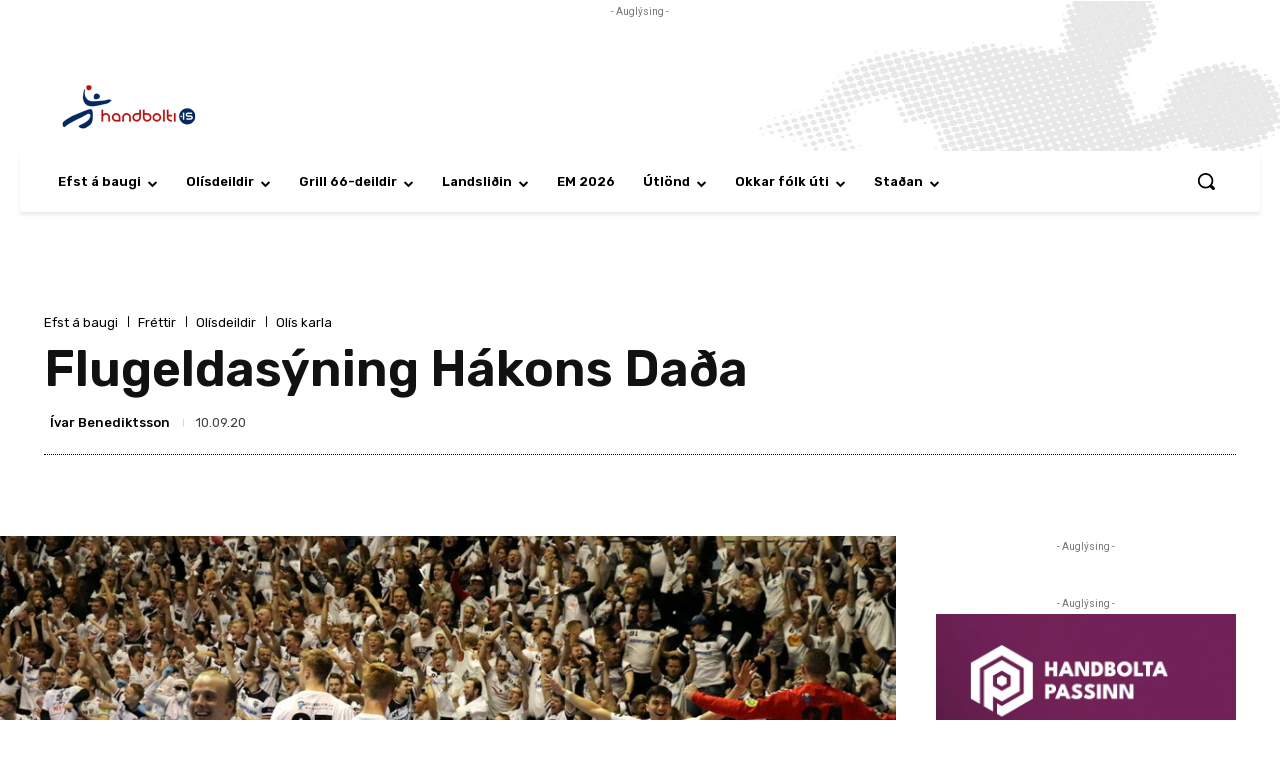

--- FILE ---
content_type: text/html; charset=UTF-8
request_url: https://handbolti.is/wp-admin/admin-ajax.php?td_theme_name=Newspaper&v=12.7.3
body_size: -300
content:
{"696":339}

--- FILE ---
content_type: text/html; charset=utf-8
request_url: https://www.google.com/recaptcha/api2/aframe
body_size: 267
content:
<!DOCTYPE HTML><html><head><meta http-equiv="content-type" content="text/html; charset=UTF-8"></head><body><script nonce="xE18bZJyLl1I2Z--3sr8YA">/** Anti-fraud and anti-abuse applications only. See google.com/recaptcha */ try{var clients={'sodar':'https://pagead2.googlesyndication.com/pagead/sodar?'};window.addEventListener("message",function(a){try{if(a.source===window.parent){var b=JSON.parse(a.data);var c=clients[b['id']];if(c){var d=document.createElement('img');d.src=c+b['params']+'&rc='+(localStorage.getItem("rc::a")?sessionStorage.getItem("rc::b"):"");window.document.body.appendChild(d);sessionStorage.setItem("rc::e",parseInt(sessionStorage.getItem("rc::e")||0)+1);localStorage.setItem("rc::h",'1768920270420');}}}catch(b){}});window.parent.postMessage("_grecaptcha_ready", "*");}catch(b){}</script></body></html>